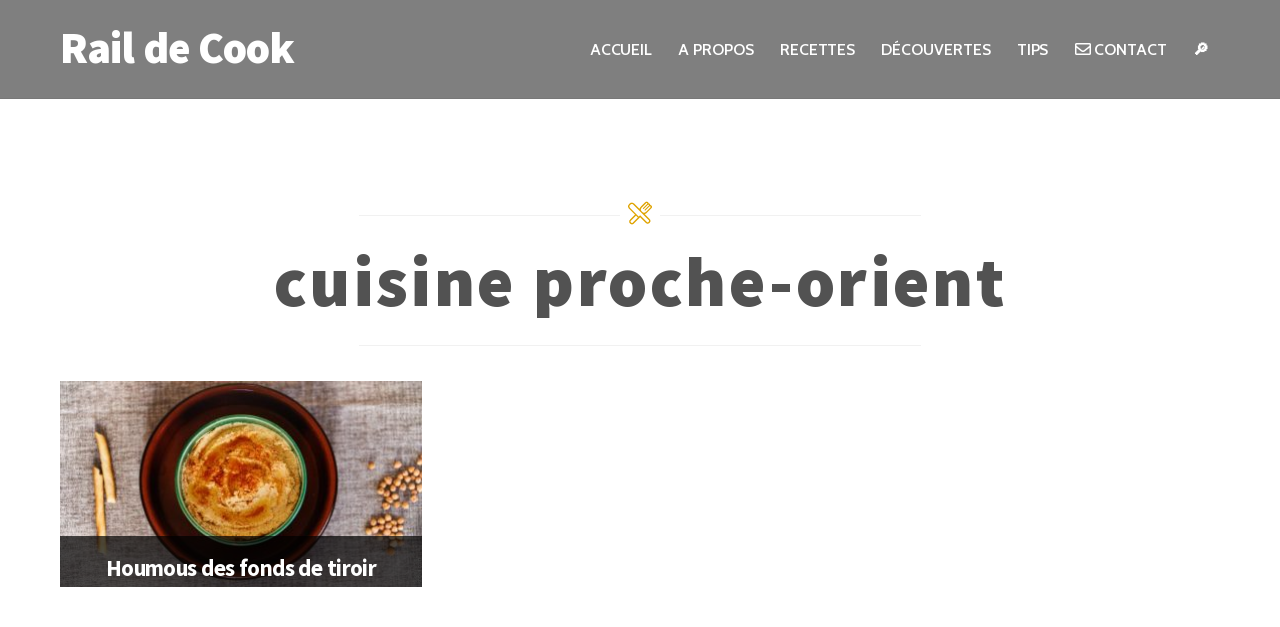

--- FILE ---
content_type: text/html; charset=UTF-8
request_url: https://raildecook.fr/tag/cuisine-proche-orient/
body_size: 18250
content:
<!DOCTYPE html>
<html lang="fr-FR">

<head>
		<meta charset="UTF-8" />
	<!-- wp_head -->
	<meta name='robots' content='index, follow, max-image-preview:large, max-snippet:-1, max-video-preview:-1' />
	<style>img:is([sizes="auto" i], [sizes^="auto," i]) { contain-intrinsic-size: 3000px 1500px }</style>
	
	<!-- This site is optimized with the Yoast SEO plugin v20.5 - https://yoast.com/wordpress/plugins/seo/ -->
	<title>Archives des cuisine proche-orient &#8902; Rail de Cook</title>
	<link rel="canonical" href="https://raildecook.fr/tag/cuisine-proche-orient/" />
	<meta property="og:locale" content="fr_FR" />
	<meta property="og:type" content="article" />
	<meta property="og:title" content="Archives des cuisine proche-orient &#8902; Rail de Cook" />
	<meta property="og:url" content="https://raildecook.fr/tag/cuisine-proche-orient/" />
	<meta property="og:site_name" content="Rail de Cook" />
	<meta name="twitter:card" content="summary_large_image" />
	<script type="application/ld+json" class="yoast-schema-graph">{"@context":"https://schema.org","@graph":[{"@type":"CollectionPage","@id":"https://raildecook.fr/tag/cuisine-proche-orient/","url":"https://raildecook.fr/tag/cuisine-proche-orient/","name":"Archives des cuisine proche-orient &#8902; Rail de Cook","isPartOf":{"@id":"https://raildecook.fr/#website"},"primaryImageOfPage":{"@id":"https://raildecook.fr/tag/cuisine-proche-orient/#primaryimage"},"image":{"@id":"https://raildecook.fr/tag/cuisine-proche-orient/#primaryimage"},"thumbnailUrl":"https://raildecook.fr/wp-content/uploads/2020/03/NOV00146.jpg","breadcrumb":{"@id":"https://raildecook.fr/tag/cuisine-proche-orient/#breadcrumb"},"inLanguage":"fr-FR"},{"@type":"ImageObject","inLanguage":"fr-FR","@id":"https://raildecook.fr/tag/cuisine-proche-orient/#primaryimage","url":"https://raildecook.fr/wp-content/uploads/2020/03/NOV00146.jpg","contentUrl":"https://raildecook.fr/wp-content/uploads/2020/03/NOV00146.jpg","width":1200,"height":800},{"@type":"BreadcrumbList","@id":"https://raildecook.fr/tag/cuisine-proche-orient/#breadcrumb","itemListElement":[{"@type":"ListItem","position":1,"name":"Accueil","item":"https://raildecook.fr/"},{"@type":"ListItem","position":2,"name":"cuisine proche-orient"}]},{"@type":"WebSite","@id":"https://raildecook.fr/#website","url":"https://raildecook.fr/","name":"Rail de Cook","description":"Pour les accros à la bonne bouffe","publisher":{"@id":"https://raildecook.fr/#/schema/person/01d1a64321b76082061c44356ded5fee"},"potentialAction":[{"@type":"SearchAction","target":{"@type":"EntryPoint","urlTemplate":"https://raildecook.fr/?s={search_term_string}"},"query-input":"required name=search_term_string"}],"inLanguage":"fr-FR"},{"@type":["Person","Organization"],"@id":"https://raildecook.fr/#/schema/person/01d1a64321b76082061c44356ded5fee","name":"leaferrari","image":{"@type":"ImageObject","inLanguage":"fr-FR","@id":"https://raildecook.fr/#/schema/person/image/","url":"https://secure.gravatar.com/avatar/f8bb8fbf565c2f4cf4734bc84a34801f6746b9e4ffb8d5c1103da85075781788?s=96&d=mm&r=g","contentUrl":"https://secure.gravatar.com/avatar/f8bb8fbf565c2f4cf4734bc84a34801f6746b9e4ffb8d5c1103da85075781788?s=96&d=mm&r=g","caption":"leaferrari"},"logo":{"@id":"https://raildecook.fr/#/schema/person/image/"}}]}</script>
	<!-- / Yoast SEO plugin. -->


<link rel='dns-prefetch' href='//maxcdn.bootstrapcdn.com' />
<link rel='dns-prefetch' href='//fonts.googleapis.com' />
<link rel="alternate" type="application/rss+xml" title="Rail de Cook &raquo; Flux" href="https://raildecook.fr/feed/" />
<link rel="alternate" type="application/rss+xml" title="Rail de Cook &raquo; Flux des commentaires" href="https://raildecook.fr/comments/feed/" />
<link rel="alternate" type="application/rss+xml" title="Rail de Cook &raquo; Flux de l’étiquette cuisine proche-orient" href="https://raildecook.fr/tag/cuisine-proche-orient/feed/" />
		<!-- This site uses the Google Analytics by ExactMetrics plugin v8.9.0 - Using Analytics tracking - https://www.exactmetrics.com/ -->
							<script src="//www.googletagmanager.com/gtag/js?id=G-TC6W3MFS56"  data-cfasync="false" data-wpfc-render="false" type="text/javascript" async></script>
			<script data-cfasync="false" data-wpfc-render="false" type="text/javascript">
				var em_version = '8.9.0';
				var em_track_user = true;
				var em_no_track_reason = '';
								var ExactMetricsDefaultLocations = {"page_location":"https:\/\/raildecook.fr\/tag\/cuisine-proche-orient\/"};
								if ( typeof ExactMetricsPrivacyGuardFilter === 'function' ) {
					var ExactMetricsLocations = (typeof ExactMetricsExcludeQuery === 'object') ? ExactMetricsPrivacyGuardFilter( ExactMetricsExcludeQuery ) : ExactMetricsPrivacyGuardFilter( ExactMetricsDefaultLocations );
				} else {
					var ExactMetricsLocations = (typeof ExactMetricsExcludeQuery === 'object') ? ExactMetricsExcludeQuery : ExactMetricsDefaultLocations;
				}

								var disableStrs = [
										'ga-disable-G-TC6W3MFS56',
									];

				/* Function to detect opted out users */
				function __gtagTrackerIsOptedOut() {
					for (var index = 0; index < disableStrs.length; index++) {
						if (document.cookie.indexOf(disableStrs[index] + '=true') > -1) {
							return true;
						}
					}

					return false;
				}

				/* Disable tracking if the opt-out cookie exists. */
				if (__gtagTrackerIsOptedOut()) {
					for (var index = 0; index < disableStrs.length; index++) {
						window[disableStrs[index]] = true;
					}
				}

				/* Opt-out function */
				function __gtagTrackerOptout() {
					for (var index = 0; index < disableStrs.length; index++) {
						document.cookie = disableStrs[index] + '=true; expires=Thu, 31 Dec 2099 23:59:59 UTC; path=/';
						window[disableStrs[index]] = true;
					}
				}

				if ('undefined' === typeof gaOptout) {
					function gaOptout() {
						__gtagTrackerOptout();
					}
				}
								window.dataLayer = window.dataLayer || [];

				window.ExactMetricsDualTracker = {
					helpers: {},
					trackers: {},
				};
				if (em_track_user) {
					function __gtagDataLayer() {
						dataLayer.push(arguments);
					}

					function __gtagTracker(type, name, parameters) {
						if (!parameters) {
							parameters = {};
						}

						if (parameters.send_to) {
							__gtagDataLayer.apply(null, arguments);
							return;
						}

						if (type === 'event') {
														parameters.send_to = exactmetrics_frontend.v4_id;
							var hookName = name;
							if (typeof parameters['event_category'] !== 'undefined') {
								hookName = parameters['event_category'] + ':' + name;
							}

							if (typeof ExactMetricsDualTracker.trackers[hookName] !== 'undefined') {
								ExactMetricsDualTracker.trackers[hookName](parameters);
							} else {
								__gtagDataLayer('event', name, parameters);
							}
							
						} else {
							__gtagDataLayer.apply(null, arguments);
						}
					}

					__gtagTracker('js', new Date());
					__gtagTracker('set', {
						'developer_id.dNDMyYj': true,
											});
					if ( ExactMetricsLocations.page_location ) {
						__gtagTracker('set', ExactMetricsLocations);
					}
										__gtagTracker('config', 'G-TC6W3MFS56', {"forceSSL":"true"} );
										window.gtag = __gtagTracker;										(function () {
						/* https://developers.google.com/analytics/devguides/collection/analyticsjs/ */
						/* ga and __gaTracker compatibility shim. */
						var noopfn = function () {
							return null;
						};
						var newtracker = function () {
							return new Tracker();
						};
						var Tracker = function () {
							return null;
						};
						var p = Tracker.prototype;
						p.get = noopfn;
						p.set = noopfn;
						p.send = function () {
							var args = Array.prototype.slice.call(arguments);
							args.unshift('send');
							__gaTracker.apply(null, args);
						};
						var __gaTracker = function () {
							var len = arguments.length;
							if (len === 0) {
								return;
							}
							var f = arguments[len - 1];
							if (typeof f !== 'object' || f === null || typeof f.hitCallback !== 'function') {
								if ('send' === arguments[0]) {
									var hitConverted, hitObject = false, action;
									if ('event' === arguments[1]) {
										if ('undefined' !== typeof arguments[3]) {
											hitObject = {
												'eventAction': arguments[3],
												'eventCategory': arguments[2],
												'eventLabel': arguments[4],
												'value': arguments[5] ? arguments[5] : 1,
											}
										}
									}
									if ('pageview' === arguments[1]) {
										if ('undefined' !== typeof arguments[2]) {
											hitObject = {
												'eventAction': 'page_view',
												'page_path': arguments[2],
											}
										}
									}
									if (typeof arguments[2] === 'object') {
										hitObject = arguments[2];
									}
									if (typeof arguments[5] === 'object') {
										Object.assign(hitObject, arguments[5]);
									}
									if ('undefined' !== typeof arguments[1].hitType) {
										hitObject = arguments[1];
										if ('pageview' === hitObject.hitType) {
											hitObject.eventAction = 'page_view';
										}
									}
									if (hitObject) {
										action = 'timing' === arguments[1].hitType ? 'timing_complete' : hitObject.eventAction;
										hitConverted = mapArgs(hitObject);
										__gtagTracker('event', action, hitConverted);
									}
								}
								return;
							}

							function mapArgs(args) {
								var arg, hit = {};
								var gaMap = {
									'eventCategory': 'event_category',
									'eventAction': 'event_action',
									'eventLabel': 'event_label',
									'eventValue': 'event_value',
									'nonInteraction': 'non_interaction',
									'timingCategory': 'event_category',
									'timingVar': 'name',
									'timingValue': 'value',
									'timingLabel': 'event_label',
									'page': 'page_path',
									'location': 'page_location',
									'title': 'page_title',
									'referrer' : 'page_referrer',
								};
								for (arg in args) {
																		if (!(!args.hasOwnProperty(arg) || !gaMap.hasOwnProperty(arg))) {
										hit[gaMap[arg]] = args[arg];
									} else {
										hit[arg] = args[arg];
									}
								}
								return hit;
							}

							try {
								f.hitCallback();
							} catch (ex) {
							}
						};
						__gaTracker.create = newtracker;
						__gaTracker.getByName = newtracker;
						__gaTracker.getAll = function () {
							return [];
						};
						__gaTracker.remove = noopfn;
						__gaTracker.loaded = true;
						window['__gaTracker'] = __gaTracker;
					})();
									} else {
										console.log("");
					(function () {
						function __gtagTracker() {
							return null;
						}

						window['__gtagTracker'] = __gtagTracker;
						window['gtag'] = __gtagTracker;
					})();
									}
			</script>
			
							<!-- / Google Analytics by ExactMetrics -->
		<script type="text/javascript">
/* <![CDATA[ */
window._wpemojiSettings = {"baseUrl":"https:\/\/s.w.org\/images\/core\/emoji\/16.0.1\/72x72\/","ext":".png","svgUrl":"https:\/\/s.w.org\/images\/core\/emoji\/16.0.1\/svg\/","svgExt":".svg","source":{"concatemoji":"https:\/\/raildecook.fr\/wp-includes\/js\/wp-emoji-release.min.js?ver=6.8.3"}};
/*! This file is auto-generated */
!function(s,n){var o,i,e;function c(e){try{var t={supportTests:e,timestamp:(new Date).valueOf()};sessionStorage.setItem(o,JSON.stringify(t))}catch(e){}}function p(e,t,n){e.clearRect(0,0,e.canvas.width,e.canvas.height),e.fillText(t,0,0);var t=new Uint32Array(e.getImageData(0,0,e.canvas.width,e.canvas.height).data),a=(e.clearRect(0,0,e.canvas.width,e.canvas.height),e.fillText(n,0,0),new Uint32Array(e.getImageData(0,0,e.canvas.width,e.canvas.height).data));return t.every(function(e,t){return e===a[t]})}function u(e,t){e.clearRect(0,0,e.canvas.width,e.canvas.height),e.fillText(t,0,0);for(var n=e.getImageData(16,16,1,1),a=0;a<n.data.length;a++)if(0!==n.data[a])return!1;return!0}function f(e,t,n,a){switch(t){case"flag":return n(e,"\ud83c\udff3\ufe0f\u200d\u26a7\ufe0f","\ud83c\udff3\ufe0f\u200b\u26a7\ufe0f")?!1:!n(e,"\ud83c\udde8\ud83c\uddf6","\ud83c\udde8\u200b\ud83c\uddf6")&&!n(e,"\ud83c\udff4\udb40\udc67\udb40\udc62\udb40\udc65\udb40\udc6e\udb40\udc67\udb40\udc7f","\ud83c\udff4\u200b\udb40\udc67\u200b\udb40\udc62\u200b\udb40\udc65\u200b\udb40\udc6e\u200b\udb40\udc67\u200b\udb40\udc7f");case"emoji":return!a(e,"\ud83e\udedf")}return!1}function g(e,t,n,a){var r="undefined"!=typeof WorkerGlobalScope&&self instanceof WorkerGlobalScope?new OffscreenCanvas(300,150):s.createElement("canvas"),o=r.getContext("2d",{willReadFrequently:!0}),i=(o.textBaseline="top",o.font="600 32px Arial",{});return e.forEach(function(e){i[e]=t(o,e,n,a)}),i}function t(e){var t=s.createElement("script");t.src=e,t.defer=!0,s.head.appendChild(t)}"undefined"!=typeof Promise&&(o="wpEmojiSettingsSupports",i=["flag","emoji"],n.supports={everything:!0,everythingExceptFlag:!0},e=new Promise(function(e){s.addEventListener("DOMContentLoaded",e,{once:!0})}),new Promise(function(t){var n=function(){try{var e=JSON.parse(sessionStorage.getItem(o));if("object"==typeof e&&"number"==typeof e.timestamp&&(new Date).valueOf()<e.timestamp+604800&&"object"==typeof e.supportTests)return e.supportTests}catch(e){}return null}();if(!n){if("undefined"!=typeof Worker&&"undefined"!=typeof OffscreenCanvas&&"undefined"!=typeof URL&&URL.createObjectURL&&"undefined"!=typeof Blob)try{var e="postMessage("+g.toString()+"("+[JSON.stringify(i),f.toString(),p.toString(),u.toString()].join(",")+"));",a=new Blob([e],{type:"text/javascript"}),r=new Worker(URL.createObjectURL(a),{name:"wpTestEmojiSupports"});return void(r.onmessage=function(e){c(n=e.data),r.terminate(),t(n)})}catch(e){}c(n=g(i,f,p,u))}t(n)}).then(function(e){for(var t in e)n.supports[t]=e[t],n.supports.everything=n.supports.everything&&n.supports[t],"flag"!==t&&(n.supports.everythingExceptFlag=n.supports.everythingExceptFlag&&n.supports[t]);n.supports.everythingExceptFlag=n.supports.everythingExceptFlag&&!n.supports.flag,n.DOMReady=!1,n.readyCallback=function(){n.DOMReady=!0}}).then(function(){return e}).then(function(){var e;n.supports.everything||(n.readyCallback(),(e=n.source||{}).concatemoji?t(e.concatemoji):e.wpemoji&&e.twemoji&&(t(e.twemoji),t(e.wpemoji)))}))}((window,document),window._wpemojiSettings);
/* ]]> */
</script>
<style>
	.themify_builder .wow { visibility: hidden; }
	div:not(.caroufredsel_wrapper) > .themify_builder_slider > li:not(:first-child), .mfp-hide { display: none; }
a.themify_lightbox, .module-gallery a, .gallery-icon, .themify_lightboxed_images .post a[href$="jpg"], .themify_lightboxed_images .post a[href$="gif"], .themify_lightboxed_images .post a[href$="png"], .themify_lightboxed_images .post a[href$="JPG"], .themify_lightboxed_images .post a[href$="GIF"], .themify_lightboxed_images .post a[href$="PNG"], .themify_lightboxed_images .post a[href$="jpeg"], .themify_lightboxed_images .post a[href$="JPEG"] { cursor:not-allowed; }
	.themify_lightbox_loaded a.themify_lightbox, .themify_lightbox_loaded .module-gallery a, .themify_lightbox_loaded .gallery-icon { cursor:pointer; }
	</style><link rel='stylesheet' id='themify-common-css' href='https://raildecook.fr/wp-content/themes/themify-ultra/themify/css/themify.common.min.css?ver=4.7.8' type='text/css' media='all' />
<meta name="themify-framework-css" data-href="https://raildecook.fr/wp-content/themes/themify-ultra/themify/css/themify.framework.min.css?ver=4.7.8" content="themify-framework-css" id="themify-framework-css" /><meta name="builder-styles-css" data-href="https://raildecook.fr/wp-content/themes/themify-ultra/themify/themify-builder/css/themify-builder-style.min.css?ver=4.7.8" content="builder-styles-css" id="builder-styles-css" />
<style id='wp-emoji-styles-inline-css' type='text/css'>

	img.wp-smiley, img.emoji {
		display: inline !important;
		border: none !important;
		box-shadow: none !important;
		height: 1em !important;
		width: 1em !important;
		margin: 0 0.07em !important;
		vertical-align: -0.1em !important;
		background: none !important;
		padding: 0 !important;
	}
</style>
<link rel='stylesheet' id='wp-block-library-css' href='https://raildecook.fr/wp-includes/css/dist/block-library/style.min.css?ver=6.8.3' type='text/css' media='all' />
<style id='classic-theme-styles-inline-css' type='text/css'>
/*! This file is auto-generated */
.wp-block-button__link{color:#fff;background-color:#32373c;border-radius:9999px;box-shadow:none;text-decoration:none;padding:calc(.667em + 2px) calc(1.333em + 2px);font-size:1.125em}.wp-block-file__button{background:#32373c;color:#fff;text-decoration:none}
</style>
<style id='global-styles-inline-css' type='text/css'>
:root{--wp--preset--aspect-ratio--square: 1;--wp--preset--aspect-ratio--4-3: 4/3;--wp--preset--aspect-ratio--3-4: 3/4;--wp--preset--aspect-ratio--3-2: 3/2;--wp--preset--aspect-ratio--2-3: 2/3;--wp--preset--aspect-ratio--16-9: 16/9;--wp--preset--aspect-ratio--9-16: 9/16;--wp--preset--color--black: #000000;--wp--preset--color--cyan-bluish-gray: #abb8c3;--wp--preset--color--white: #ffffff;--wp--preset--color--pale-pink: #f78da7;--wp--preset--color--vivid-red: #cf2e2e;--wp--preset--color--luminous-vivid-orange: #ff6900;--wp--preset--color--luminous-vivid-amber: #fcb900;--wp--preset--color--light-green-cyan: #7bdcb5;--wp--preset--color--vivid-green-cyan: #00d084;--wp--preset--color--pale-cyan-blue: #8ed1fc;--wp--preset--color--vivid-cyan-blue: #0693e3;--wp--preset--color--vivid-purple: #9b51e0;--wp--preset--gradient--vivid-cyan-blue-to-vivid-purple: linear-gradient(135deg,rgba(6,147,227,1) 0%,rgb(155,81,224) 100%);--wp--preset--gradient--light-green-cyan-to-vivid-green-cyan: linear-gradient(135deg,rgb(122,220,180) 0%,rgb(0,208,130) 100%);--wp--preset--gradient--luminous-vivid-amber-to-luminous-vivid-orange: linear-gradient(135deg,rgba(252,185,0,1) 0%,rgba(255,105,0,1) 100%);--wp--preset--gradient--luminous-vivid-orange-to-vivid-red: linear-gradient(135deg,rgba(255,105,0,1) 0%,rgb(207,46,46) 100%);--wp--preset--gradient--very-light-gray-to-cyan-bluish-gray: linear-gradient(135deg,rgb(238,238,238) 0%,rgb(169,184,195) 100%);--wp--preset--gradient--cool-to-warm-spectrum: linear-gradient(135deg,rgb(74,234,220) 0%,rgb(151,120,209) 20%,rgb(207,42,186) 40%,rgb(238,44,130) 60%,rgb(251,105,98) 80%,rgb(254,248,76) 100%);--wp--preset--gradient--blush-light-purple: linear-gradient(135deg,rgb(255,206,236) 0%,rgb(152,150,240) 100%);--wp--preset--gradient--blush-bordeaux: linear-gradient(135deg,rgb(254,205,165) 0%,rgb(254,45,45) 50%,rgb(107,0,62) 100%);--wp--preset--gradient--luminous-dusk: linear-gradient(135deg,rgb(255,203,112) 0%,rgb(199,81,192) 50%,rgb(65,88,208) 100%);--wp--preset--gradient--pale-ocean: linear-gradient(135deg,rgb(255,245,203) 0%,rgb(182,227,212) 50%,rgb(51,167,181) 100%);--wp--preset--gradient--electric-grass: linear-gradient(135deg,rgb(202,248,128) 0%,rgb(113,206,126) 100%);--wp--preset--gradient--midnight: linear-gradient(135deg,rgb(2,3,129) 0%,rgb(40,116,252) 100%);--wp--preset--font-size--small: 13px;--wp--preset--font-size--medium: 20px;--wp--preset--font-size--large: 36px;--wp--preset--font-size--x-large: 42px;--wp--preset--spacing--20: 0.44rem;--wp--preset--spacing--30: 0.67rem;--wp--preset--spacing--40: 1rem;--wp--preset--spacing--50: 1.5rem;--wp--preset--spacing--60: 2.25rem;--wp--preset--spacing--70: 3.38rem;--wp--preset--spacing--80: 5.06rem;--wp--preset--shadow--natural: 6px 6px 9px rgba(0, 0, 0, 0.2);--wp--preset--shadow--deep: 12px 12px 50px rgba(0, 0, 0, 0.4);--wp--preset--shadow--sharp: 6px 6px 0px rgba(0, 0, 0, 0.2);--wp--preset--shadow--outlined: 6px 6px 0px -3px rgba(255, 255, 255, 1), 6px 6px rgba(0, 0, 0, 1);--wp--preset--shadow--crisp: 6px 6px 0px rgba(0, 0, 0, 1);}:where(.is-layout-flex){gap: 0.5em;}:where(.is-layout-grid){gap: 0.5em;}body .is-layout-flex{display: flex;}.is-layout-flex{flex-wrap: wrap;align-items: center;}.is-layout-flex > :is(*, div){margin: 0;}body .is-layout-grid{display: grid;}.is-layout-grid > :is(*, div){margin: 0;}:where(.wp-block-columns.is-layout-flex){gap: 2em;}:where(.wp-block-columns.is-layout-grid){gap: 2em;}:where(.wp-block-post-template.is-layout-flex){gap: 1.25em;}:where(.wp-block-post-template.is-layout-grid){gap: 1.25em;}.has-black-color{color: var(--wp--preset--color--black) !important;}.has-cyan-bluish-gray-color{color: var(--wp--preset--color--cyan-bluish-gray) !important;}.has-white-color{color: var(--wp--preset--color--white) !important;}.has-pale-pink-color{color: var(--wp--preset--color--pale-pink) !important;}.has-vivid-red-color{color: var(--wp--preset--color--vivid-red) !important;}.has-luminous-vivid-orange-color{color: var(--wp--preset--color--luminous-vivid-orange) !important;}.has-luminous-vivid-amber-color{color: var(--wp--preset--color--luminous-vivid-amber) !important;}.has-light-green-cyan-color{color: var(--wp--preset--color--light-green-cyan) !important;}.has-vivid-green-cyan-color{color: var(--wp--preset--color--vivid-green-cyan) !important;}.has-pale-cyan-blue-color{color: var(--wp--preset--color--pale-cyan-blue) !important;}.has-vivid-cyan-blue-color{color: var(--wp--preset--color--vivid-cyan-blue) !important;}.has-vivid-purple-color{color: var(--wp--preset--color--vivid-purple) !important;}.has-black-background-color{background-color: var(--wp--preset--color--black) !important;}.has-cyan-bluish-gray-background-color{background-color: var(--wp--preset--color--cyan-bluish-gray) !important;}.has-white-background-color{background-color: var(--wp--preset--color--white) !important;}.has-pale-pink-background-color{background-color: var(--wp--preset--color--pale-pink) !important;}.has-vivid-red-background-color{background-color: var(--wp--preset--color--vivid-red) !important;}.has-luminous-vivid-orange-background-color{background-color: var(--wp--preset--color--luminous-vivid-orange) !important;}.has-luminous-vivid-amber-background-color{background-color: var(--wp--preset--color--luminous-vivid-amber) !important;}.has-light-green-cyan-background-color{background-color: var(--wp--preset--color--light-green-cyan) !important;}.has-vivid-green-cyan-background-color{background-color: var(--wp--preset--color--vivid-green-cyan) !important;}.has-pale-cyan-blue-background-color{background-color: var(--wp--preset--color--pale-cyan-blue) !important;}.has-vivid-cyan-blue-background-color{background-color: var(--wp--preset--color--vivid-cyan-blue) !important;}.has-vivid-purple-background-color{background-color: var(--wp--preset--color--vivid-purple) !important;}.has-black-border-color{border-color: var(--wp--preset--color--black) !important;}.has-cyan-bluish-gray-border-color{border-color: var(--wp--preset--color--cyan-bluish-gray) !important;}.has-white-border-color{border-color: var(--wp--preset--color--white) !important;}.has-pale-pink-border-color{border-color: var(--wp--preset--color--pale-pink) !important;}.has-vivid-red-border-color{border-color: var(--wp--preset--color--vivid-red) !important;}.has-luminous-vivid-orange-border-color{border-color: var(--wp--preset--color--luminous-vivid-orange) !important;}.has-luminous-vivid-amber-border-color{border-color: var(--wp--preset--color--luminous-vivid-amber) !important;}.has-light-green-cyan-border-color{border-color: var(--wp--preset--color--light-green-cyan) !important;}.has-vivid-green-cyan-border-color{border-color: var(--wp--preset--color--vivid-green-cyan) !important;}.has-pale-cyan-blue-border-color{border-color: var(--wp--preset--color--pale-cyan-blue) !important;}.has-vivid-cyan-blue-border-color{border-color: var(--wp--preset--color--vivid-cyan-blue) !important;}.has-vivid-purple-border-color{border-color: var(--wp--preset--color--vivid-purple) !important;}.has-vivid-cyan-blue-to-vivid-purple-gradient-background{background: var(--wp--preset--gradient--vivid-cyan-blue-to-vivid-purple) !important;}.has-light-green-cyan-to-vivid-green-cyan-gradient-background{background: var(--wp--preset--gradient--light-green-cyan-to-vivid-green-cyan) !important;}.has-luminous-vivid-amber-to-luminous-vivid-orange-gradient-background{background: var(--wp--preset--gradient--luminous-vivid-amber-to-luminous-vivid-orange) !important;}.has-luminous-vivid-orange-to-vivid-red-gradient-background{background: var(--wp--preset--gradient--luminous-vivid-orange-to-vivid-red) !important;}.has-very-light-gray-to-cyan-bluish-gray-gradient-background{background: var(--wp--preset--gradient--very-light-gray-to-cyan-bluish-gray) !important;}.has-cool-to-warm-spectrum-gradient-background{background: var(--wp--preset--gradient--cool-to-warm-spectrum) !important;}.has-blush-light-purple-gradient-background{background: var(--wp--preset--gradient--blush-light-purple) !important;}.has-blush-bordeaux-gradient-background{background: var(--wp--preset--gradient--blush-bordeaux) !important;}.has-luminous-dusk-gradient-background{background: var(--wp--preset--gradient--luminous-dusk) !important;}.has-pale-ocean-gradient-background{background: var(--wp--preset--gradient--pale-ocean) !important;}.has-electric-grass-gradient-background{background: var(--wp--preset--gradient--electric-grass) !important;}.has-midnight-gradient-background{background: var(--wp--preset--gradient--midnight) !important;}.has-small-font-size{font-size: var(--wp--preset--font-size--small) !important;}.has-medium-font-size{font-size: var(--wp--preset--font-size--medium) !important;}.has-large-font-size{font-size: var(--wp--preset--font-size--large) !important;}.has-x-large-font-size{font-size: var(--wp--preset--font-size--x-large) !important;}
:where(.wp-block-post-template.is-layout-flex){gap: 1.25em;}:where(.wp-block-post-template.is-layout-grid){gap: 1.25em;}
:where(.wp-block-columns.is-layout-flex){gap: 2em;}:where(.wp-block-columns.is-layout-grid){gap: 2em;}
:root :where(.wp-block-pullquote){font-size: 1.5em;line-height: 1.6;}
</style>
<link rel='stylesheet' id='contact-form-7-css' href='https://raildecook.fr/wp-content/plugins/contact-form-7/includes/css/styles.css?ver=5.7.6' type='text/css' media='all' />
<link rel='stylesheet' id='stcr-font-awesome-css' href='https://raildecook.fr/wp-content/plugins/subscribe-to-comments-reloaded/includes/css/font-awesome.min.css?ver=6.8.3' type='text/css' media='all' />
<link rel='stylesheet' id='stcr-style-css' href='https://raildecook.fr/wp-content/plugins/subscribe-to-comments-reloaded/includes/css/stcr-style.css?ver=6.8.3' type='text/css' media='all' />
<link rel='stylesheet' id='cff-css' href='https://raildecook.fr/wp-content/plugins/custom-facebook-feed/assets/css/cff-style.min.css?ver=4.3.3' type='text/css' media='all' />
<link rel='stylesheet' id='sb-font-awesome-css' href='https://maxcdn.bootstrapcdn.com/font-awesome/4.7.0/css/font-awesome.min.css?ver=6.8.3' type='text/css' media='all' />
<link rel='stylesheet' id='ivory-search-styles-css' href='https://raildecook.fr/wp-content/plugins/add-search-to-menu/public/css/ivory-search.min.css?ver=5.5.12' type='text/css' media='all' />
<link rel='stylesheet' id='theme-style-css' href='https://raildecook.fr/wp-content/themes/themify-ultra/style.min.css?ver=2.2.0' type='text/css' media='all' />
<link rel='stylesheet' id='themify-media-queries-css' href='https://raildecook.fr/wp-content/themes/themify-ultra/media-queries.min.css?ver=2.2.0' type='text/css' media='all' />
<link rel='stylesheet' id='themify-skin-css' href='https://raildecook.fr/wp-content/themes/themify-ultra/skins/restaurant/style.min.css?ver=4.7.8' type='text/css' media='all' />
<link rel='stylesheet' id='ultra-header-css' href='https://raildecook.fr/wp-content/themes/themify-ultra/styles/header-horizontal.min.css?ver=6.8.3' type='text/css' media='all' />
<link rel='stylesheet' id='themify-builder-1504-generated-css' href='https://raildecook.fr/wp-content/uploads/themify-css/themify-builder-1504-generated.css?ver=1666281643' type='text/css' media='all' />
<link rel='stylesheet' id='themify-google-fonts-css' href='https://fonts.googleapis.com/css?family=Cabin:400,400italic,600,600italic,700,700italic|Source+Sans+Pro:400,700,900|Playfair+Display:400,400italic,700,700italic,900,900italic&#038;subset=latin' type='text/css' media='all' />
<script type="text/javascript" src="https://raildecook.fr/wp-includes/js/jquery/jquery.min.js?ver=3.7.1" id="jquery-core-js"></script>
<script type="text/javascript" src="https://raildecook.fr/wp-includes/js/jquery/jquery-migrate.min.js?ver=3.4.1" id="jquery-migrate-js"></script>
<script type="text/javascript" src="https://raildecook.fr/wp-content/plugins/google-analytics-dashboard-for-wp/assets/js/frontend-gtag.min.js?ver=8.9.0" id="exactmetrics-frontend-script-js" async="async" data-wp-strategy="async"></script>
<script data-cfasync="false" data-wpfc-render="false" type="text/javascript" id='exactmetrics-frontend-script-js-extra'>/* <![CDATA[ */
var exactmetrics_frontend = {"js_events_tracking":"true","download_extensions":"zip,mp3,mpeg,pdf,docx,pptx,xlsx,rar","inbound_paths":"[{\"path\":\"\\\/go\\\/\",\"label\":\"affiliate\"},{\"path\":\"\\\/recommend\\\/\",\"label\":\"affiliate\"}]","home_url":"https:\/\/raildecook.fr","hash_tracking":"false","v4_id":"G-TC6W3MFS56"};/* ]]> */
</script>
<link rel="https://api.w.org/" href="https://raildecook.fr/wp-json/" /><link rel="alternate" title="JSON" type="application/json" href="https://raildecook.fr/wp-json/wp/v2/tags/258" /><link rel="EditURI" type="application/rsd+xml" title="RSD" href="https://raildecook.fr/xmlrpc.php?rsd" />
<meta name="generator" content="WordPress 6.8.3" />


<link href="https://raildecook.fr/wp-content/uploads/2020/01/comicFlourSack1.png" rel="shortcut icon" /> 




		<link rel="preconnect" href="https://fonts.googleapis.com" crossorigin/>
	
	<script type="text/javascript">
	    var tf_mobile_menu_trigger_point = 1200;
	</script>
	
<meta name="viewport" content="width=device-width, initial-scale=1">

	<style>
	@-webkit-keyframes themifyAnimatedBG {
		0% { background-color: #33baab; }
100% { background-color: #e33b9e; }
50% { background-color: #4961d7; }
33.333333333333% { background-color: #2ea85c; }
25% { background-color: #2bb8ed; }
20% { background-color: #dd5135; }

	}
	@keyframes themifyAnimatedBG {
		0% { background-color: #33baab; }
100% { background-color: #e33b9e; }
50% { background-color: #4961d7; }
33.333333333333% { background-color: #2ea85c; }
25% { background-color: #2bb8ed; }
20% { background-color: #dd5135; }

	}
	.themify_builder_row.animated-bg {
		-webkit-animation: themifyAnimatedBG 30000ms infinite alternate;
		animation: themifyAnimatedBG 30000ms infinite alternate;
	}
	</style>
	        <script>

      window.OneSignalDeferred = window.OneSignalDeferred || [];

      OneSignalDeferred.push(function(OneSignal) {
        var oneSignal_options = {};
        window._oneSignalInitOptions = oneSignal_options;

        oneSignal_options['serviceWorkerParam'] = { scope: '/' };
oneSignal_options['serviceWorkerPath'] = 'OneSignalSDKWorker.js.php';

        OneSignal.Notifications.setDefaultUrl("https://raildecook.fr");

        oneSignal_options['wordpress'] = true;
oneSignal_options['appId'] = 'd4371726-64cc-40c9-81fc-2a0997802460';
oneSignal_options['allowLocalhostAsSecureOrigin'] = true;
oneSignal_options['welcomeNotification'] = { };
oneSignal_options['welcomeNotification']['title'] = "";
oneSignal_options['welcomeNotification']['message'] = "Merci de me suivre ! A bientôt !";
oneSignal_options['welcomeNotification']['url'] = "https://raildecook.fr/";
oneSignal_options['subdomainName'] = "RaildeCook";
oneSignal_options['promptOptions'] = { };
oneSignal_options['promptOptions']['actionMessage'] = "Pour être notifié-e-s des nouvelles recettes !";
oneSignal_options['promptOptions']['exampleNotificationTitleDesktop'] = "Ceci est un exemple de notification";
oneSignal_options['promptOptions']['exampleNotificationMessageDesktop'] = "Les notifications apparaissent ainsi sur votre bureau";
oneSignal_options['promptOptions']['exampleNotificationTitleMobile'] = "Exemple de notification";
oneSignal_options['promptOptions']['exampleNotificationMessageMobile'] = "Les notifications apparaîtront comme ça sur votre engin";
oneSignal_options['promptOptions']['exampleNotificationCaption'] = "(Vous pouvez vous désabonner quand vous voulez)";
oneSignal_options['promptOptions']['acceptButtonText'] = "BIEN SUR !";
oneSignal_options['promptOptions']['cancelButtonText'] = "NOP, MERCI";
oneSignal_options['promptOptions']['siteName'] = "https://raildecook.fr/";
oneSignal_options['promptOptions']['autoAcceptTitle'] = "Cliquez sur AUTORISER";
oneSignal_options['notifyButton'] = { };
oneSignal_options['notifyButton']['enable'] = true;
oneSignal_options['notifyButton']['position'] = 'bottom-right';
oneSignal_options['notifyButton']['theme'] = 'default';
oneSignal_options['notifyButton']['size'] = 'medium';
oneSignal_options['notifyButton']['showCredit'] = true;
oneSignal_options['notifyButton']['text'] = {};
oneSignal_options['notifyButton']['text']['tip.state.unsubscribed'] = 'Vous souhaitez être informé-e-s des nouvelles recettes ?';
oneSignal_options['notifyButton']['text']['tip.state.subscribed'] = 'Vous êtes abonné-e-s !!';
oneSignal_options['notifyButton']['text']['tip.state.blocked'] = 'Ok, compris... Mais passez de temps en temps :/';
oneSignal_options['notifyButton']['text']['message.action.subscribed'] = 'Merci de me suivre :)';
oneSignal_options['notifyButton']['text']['message.action.resubscribed'] = 'ça s&#039;en va et ça revient 🎵';
oneSignal_options['notifyButton']['text']['message.action.unsubscribed'] = 'Ce message va se détruire et moi aussi...';
oneSignal_options['notifyButton']['text']['dialog.main.title'] = 'Gérer les notifications du site';
oneSignal_options['notifyButton']['text']['dialog.main.button.subscribe'] = 'S\&#039;ABONNER';
oneSignal_options['notifyButton']['text']['dialog.main.button.unsubscribe'] = 'SE DESABONNER';
oneSignal_options['notifyButton']['text']['dialog.blocked.title'] = 'Débloquezmoi';
oneSignal_options['notifyButton']['text']['dialog.blocked.message'] = 'Suivre ces instructions pour autoriser les notifications';
              OneSignal.init(window._oneSignalInitOptions);
              OneSignal.Slidedown.promptPush()      });

      function documentInitOneSignal() {
        var oneSignal_elements = document.getElementsByClassName("OneSignal-prompt");

        var oneSignalLinkClickHandler = function(event) { OneSignal.Notifications.requestPermission(); event.preventDefault(); };        for(var i = 0; i < oneSignal_elements.length; i++)
          oneSignal_elements[i].addEventListener('click', oneSignalLinkClickHandler, false);
      }

      if (document.readyState === 'complete') {
           documentInitOneSignal();
      }
      else {
           window.addEventListener("load", function(event){
               documentInitOneSignal();
          });
      }
    </script>
			<style type="text/css">
					.is-form-id-638 .is-search-submit:focus,
			.is-form-id-638 .is-search-submit:hover,
			.is-form-id-638 .is-search-submit,
            .is-form-id-638 .is-search-icon {
			color: #ccc61c !important;            background-color: #000000 !important;            			}
                        	.is-form-id-638 .is-search-submit path {
					fill: #ccc61c !important;            	}
            			.is-form-id-638 .is-search-input::-webkit-input-placeholder {
			    color: #f7f7f7 !important;
			}
			.is-form-id-638 .is-search-input:-moz-placeholder {
			    color: #f7f7f7 !important;
			    opacity: 1;
			}
			.is-form-id-638 .is-search-input::-moz-placeholder {
			    color: #f7f7f7 !important;
			    opacity: 1;
			}
			.is-form-id-638 .is-search-input:-ms-input-placeholder {
			    color: #f7f7f7 !important;
			}
                        			.is-form-style-1.is-form-id-638 .is-search-input:focus,
			.is-form-style-1.is-form-id-638 .is-search-input:hover,
			.is-form-style-1.is-form-id-638 .is-search-input,
			.is-form-style-2.is-form-id-638 .is-search-input:focus,
			.is-form-style-2.is-form-id-638 .is-search-input:hover,
			.is-form-style-2.is-form-id-638 .is-search-input,
			.is-form-style-3.is-form-id-638 .is-search-input:focus,
			.is-form-style-3.is-form-id-638 .is-search-input:hover,
			.is-form-style-3.is-form-id-638 .is-search-input,
			.is-form-id-638 .is-search-input:focus,
			.is-form-id-638 .is-search-input:hover,
			.is-form-id-638 .is-search-input {
                                color: #f7f7f7 !important;                                border-color: #ffffff !important;                                background-color: #000000 !important;			}
                        			</style>
					<style type="text/css">
					.is-form-id-432 .is-search-submit:focus,
			.is-form-id-432 .is-search-submit:hover,
			.is-form-id-432 .is-search-submit,
            .is-form-id-432 .is-search-icon {
			color: #ffffff !important;                        			}
                        	.is-form-id-432 .is-search-submit path {
					fill: #ffffff !important;            	}
            			.is-form-style-1.is-form-id-432 .is-search-input:focus,
			.is-form-style-1.is-form-id-432 .is-search-input:hover,
			.is-form-style-1.is-form-id-432 .is-search-input,
			.is-form-style-2.is-form-id-432 .is-search-input:focus,
			.is-form-style-2.is-form-id-432 .is-search-input:hover,
			.is-form-style-2.is-form-id-432 .is-search-input,
			.is-form-style-3.is-form-id-432 .is-search-input:focus,
			.is-form-style-3.is-form-id-432 .is-search-input:hover,
			.is-form-style-3.is-form-id-432 .is-search-input,
			.is-form-id-432 .is-search-input:focus,
			.is-form-id-432 .is-search-input:hover,
			.is-form-id-432 .is-search-input {
                                                                                                background-color: #eaeaea !important;			}
                        			</style>
		
</head>

<body data-rsssl=1 class="archive tag tag-cuisine-proche-orient tag-258 wp-theme-themify-ultra themify-ultra themify-fw-4-7-8 themify-ultra-2-2-0 skin-restaurant webkit not-ie sidebar-none no-home no-touch builder-parallax-scrolling-active ready-view header-horizontal fixed-header footer-block  tagline-off social-widget-off rss-off search-off header-widgets-off footer-menu-navigation-off tile_enable filter-hover-none filter-featured-only masonry-enabled">

<script type="text/javascript">
	function themifyMobileMenuTrigger(e) {
		var w = document.body.clientWidth;
		if( w > 0 && w <= tf_mobile_menu_trigger_point ) {
			document.body.classList.add( 'mobile_menu_active' );
		} else {
			document.body.classList.remove( 'mobile_menu_active' );
		}
		
	}
	themifyMobileMenuTrigger();
	var _init =function () {
	    jQuery( window ).on('tfsmartresize.tf_mobile_menu', themifyMobileMenuTrigger );
	    document.removeEventListener( 'DOMContentLoaded', _init, {once:true,passive:true} );
	    _init=null;
	};
	document.addEventListener( 'DOMContentLoaded', _init, {once:true,passive:true} );
</script>
<div id="pagewrap" class="hfeed site">

			<div id="headerwrap"   >
                        			                                                    <div class="header-icons">
                                <a id="menu-icon" href="#mobile-menu"><span class="menu-icon-inner"></span></a>
                            </div>
                        
			<header id="header" class="pagewidth clearfix" itemscope="itemscope" itemtype="https://schema.org/WPHeader">

	            
	            <div class="header-bar">
		            						<div id="site-logo"><a href="https://raildecook.fr" title="Rail de Cook"><span>Rail de Cook</span></a></div>					
									</div>
				<!-- /.header-bar -->

									<div id="mobile-menu" class="sidemenu sidemenu-off">

						<div class="navbar-wrapper clearfix">

							
							
							<nav id="main-nav-wrap" itemscope="itemscope" itemtype="https://schema.org/SiteNavigationElement">
																	<ul id="main-nav" class="main-nav menu-name-rdc-menu"><li id='menu-item-32' class="menu-item menu-item-type-post_type menu-item-object-page menu-item-home" ><a  href="https://raildecook.fr/">Accueil</a> </li>
<li id='menu-item-747' class="menu-item menu-item-type-custom menu-item-object-custom" ><a  href="https://raildecook.fr/a-propos/#teamnicolea">A propos</a> </li>
<li id='menu-item-741' class="menu-item menu-item-type-custom menu-item-object-custom menu-item-has-children has-sub-menu has-sub-menu" ><a  href="https://raildecook.fr/recettes/#faitesvotrechoix">Recettes</a> 
<ul class="sub-menu">
<li id='menu-item-1394' class="menu-item menu-item-type-post_type menu-item-object-page menu-item-has-children has-sub-menu" ><a  href="https://raildecook.fr/recettes-salees/">Salées</a> 
	<ul class="sub-menu">
<li id='menu-item-275' class="menu-item menu-item-type-post_type menu-item-object-page" ><a  href="https://raildecook.fr/apero-entrees/">Apéro / Entrées</a> </li>
<li id='menu-item-227' class="menu-item menu-item-type-post_type menu-item-object-page" ><a  href="https://raildecook.fr/feculents/">Féculents</a> </li>
<li id='menu-item-226' class="menu-item menu-item-type-post_type menu-item-object-page" ><a  href="https://raildecook.fr/legumes/">Légumes</a> </li>
<li id='menu-item-461' class="menu-item menu-item-type-post_type menu-item-object-page" ><a  href="https://raildecook.fr/oeufs/">Oeufs</a> </li>
<li id='menu-item-460' class="menu-item menu-item-type-post_type menu-item-object-page" ><a  href="https://raildecook.fr/viandes-poissons-crustaces/">Viandes, poissons &#038; crustacés</a> </li>
<li id='menu-item-459' class="menu-item menu-item-type-post_type menu-item-object-page" ><a  href="https://raildecook.fr/accompagnements/">Accompagnements</a> </li>
	</ul>
</li>
<li id='menu-item-1404' class="menu-item menu-item-type-post_type menu-item-object-page menu-item-has-children has-sub-menu" ><a  href="https://raildecook.fr/recettes-sucrees/">Sucrées</a> 
	<ul class="sub-menu">
<li id='menu-item-491' class="menu-item menu-item-type-post_type menu-item-object-page" ><a  href="https://raildecook.fr/confiseries/">Confiseries</a> </li>
<li id='menu-item-490' class="menu-item menu-item-type-post_type menu-item-object-page" ><a  href="https://raildecook.fr/biscuits-petits-gateaux/">Biscuits &#038; petits gâteaux</a> </li>
<li id='menu-item-489' class="menu-item menu-item-type-post_type menu-item-object-page" ><a  href="https://raildecook.fr/mousses-cremes/">Mousses &#038; crèmes</a> </li>
<li id='menu-item-488' class="menu-item menu-item-type-post_type menu-item-object-page" ><a  href="https://raildecook.fr/tartes/">Tartes</a> </li>
<li id='menu-item-487' class="menu-item menu-item-type-post_type menu-item-object-page" ><a  href="https://raildecook.fr/gateaux-cakes/">Gâteaux &#038; cakes</a> </li>
<li id='menu-item-486' class="menu-item menu-item-type-post_type menu-item-object-page" ><a  href="https://raildecook.fr/ptits-dej/">Ptits dej</a> </li>
<li id='menu-item-485' class="menu-item menu-item-type-post_type menu-item-object-page" ><a  href="https://raildecook.fr/desserts-aux-fruits/">Desserts aux fruits</a> </li>
<li id='menu-item-484' class="menu-item menu-item-type-post_type menu-item-object-page" ><a  href="https://raildecook.fr/inclassables/">Inclassables</a> </li>
	</ul>
</li>
<li id='menu-item-40' class="menu-item menu-item-type-custom menu-item-object-custom menu-item-has-children has-sub-menu" ><a  href="#">Autres</a> 
	<ul class="sub-menu">
<li id='menu-item-503' class="menu-item menu-item-type-post_type menu-item-object-page" ><a  href="https://raildecook.fr/boissons-2/">Boissons</a> </li>
<li id='menu-item-502' class="menu-item menu-item-type-post_type menu-item-object-page" ><a  href="https://raildecook.fr/pains/">Pains</a> </li>
<li id='menu-item-501' class="menu-item menu-item-type-post_type menu-item-object-page" ><a  href="https://raildecook.fr/recettes-de-base-2/">Recettes de base</a> </li>
	</ul>
</li>
<li id='menu-item-936' class="menu-item menu-item-type-custom menu-item-object-custom menu-item-has-children has-sub-menu" ><a  href="#">Régimes spéciaux</a> 
	<ul class="sub-menu">
<li id='menu-item-458' class="menu-item menu-item-type-post_type menu-item-object-page" ><a  href="https://raildecook.fr/vegetarien/">Végétarien</a> </li>
<li id='menu-item-1686' class="menu-item menu-item-type-post_type menu-item-object-page" ><a  href="https://raildecook.fr/vegan/">Végan</a> </li>
<li id='menu-item-942' class="menu-item menu-item-type-post_type menu-item-object-page" ><a  href="https://raildecook.fr/sans-gluten/">Sans gluten</a> </li>
<li id='menu-item-947' class="menu-item menu-item-type-post_type menu-item-object-page" ><a  href="https://raildecook.fr/sans-lactose/">Sans lactose</a> </li>
<li id='menu-item-1557' class="menu-item menu-item-type-post_type menu-item-object-page" ><a  href="https://raildecook.fr/sans-oeuf/">Sans œuf</a> </li>
	</ul>
</li>
</ul>
</li>
<li id='menu-item-1336' class="menu-item menu-item-type-post_type menu-item-object-page" ><a  href="https://raildecook.fr/decouvertes/">Découvertes</a> </li>
<li id='menu-item-743' class="menu-item menu-item-type-custom menu-item-object-custom" ><a  href="https://raildecook.fr/tips/#astuces">Tips</a> </li>
<li id='menu-item-745' class="menu-item menu-item-type-custom menu-item-object-custom" ><a  href="https://raildecook.fr/contact/#envoyezmoiunmessage"><i class="fa fa-envelope-o"></i> Contact</a> </li>
<li id='menu-item-637' class="menu-item menu-item-type-custom menu-item-object-custom"><a href='#'>🔎</a><ul class="sub-menu"><li class="themify-widget-menu"><div class="widget widget_is_search widget_search"><form  class="is-search-form is-form-style-default is-form-id-638 " action="https://raildecook.fr/" method="get" role="search" ><label for="is-search-input-638"><span class="is-screen-reader-text">Search for:</span><input  type="search" id="is-search-input-638" name="s" value="" class="is-search-input" placeholder="Tapez votre recherche ici..." autocomplete=off /></label><input type="submit" value="CLIC!" class="is-search-submit" /><input type="hidden" name="id" value="638" /></form></div></ul></li>
</ul>									<!-- /#main-nav -->
									
																		
															</nav>
							<!-- /#main-nav-wrap -->
							
						</div>

						
						<a id="menu-icon-close" href="#"></a>
					</div>
					<!-- /#mobile-menu -->
				
				
				
				
			</header>
			<!-- /#header -->

	        
		</div>
		<!-- /#headerwrap -->
	
	<div id="body" class="clearfix">

		
		
<!-- layout -->
<div id="layout" class="pagewidth clearfix">

	<!-- content -->
    	<div id="content" class="clearfix">
    			
		 <h1 class="page-title fancy-heading">
		<span class="maketable">
			<span class="addBorder"></span>
			<span class="fork-icon"></span>
			<span class="addBorder"></span>
		</span>cuisine proche-orient<span class="bottomBorder"></span> </h1>		
				
			
			<!-- loops-wrapper -->
			<div id="loops-wrapper" class="loops-wrapper sidebar-none grid3  polaroid masonry infinite">

				
					

<article id="post-1504" class="post clearfix post-1504 type-post status-publish format-standard has-post-thumbnail hentry category-sans-oeuf category-vegan category-apero-entrees category-vegetarien category-feculents category-sans-gluten category-sans-lactose tag-cumin tag-sans-lactose tag-entree-froide tag-epices tag-cuisine-proche-orient tag-cuisine-du-monde tag-sans-oeuf tag-houmous tag-pois-chiches tag-vegan-2 tag-mezze tag-sans-gluten tag-apero tag-citron tag-dips tag-glutenfree tag-coriandre tag-entree tag-piment tag-vegetarien has-post-title no-post-date has-post-category has-post-tag has-post-comment has-post-author   cat-264  cat-315  cat-39  cat-30  cat-56  cat-31  cat-57">
	
            <a href="https://raildecook.fr/recette-houmous-pois-chiches-secs/" data-post-permalink="yes" style="display: none;"></a>
    
	
	
	
		
			<figure class="post-image  clearfix">

									<a href="https://raildecook.fr/recette-houmous-pois-chiches-secs/"><img fetchpriority="high" decoding="async" src="https://raildecook.fr/wp-content/uploads/2020/03/NOV00146-1024x683-360x205.jpg" width="360" height="205" class=" wp-post-image wp-image-1505" alt="NOV00146" srcset="https://raildecook.fr/wp-content/uploads/2020/03/NOV00146-1024x683-360x205.jpg 360w, https://raildecook.fr/wp-content/uploads/2020/03/NOV00146-1024x683-1160x665.jpg 1160w, https://raildecook.fr/wp-content/uploads/2020/03/NOV00146-1024x683-561x321.jpg 561w" sizes="(max-width: 360px) 100vw, 360px" /></a>
				
			</figure>

		
	
	
	<div class="post-content">
		<div class="post-content-inner">

			
							 <h2 class="post-title entry-title"><a href="https://raildecook.fr/recette-houmous-pois-chiches-secs/">Houmous des fonds de tiroir</a> </h2>			
			
			
			<div class="entry-content">

				
				
			</div><!-- /.entry-content -->

			
		</div>
		<!-- /.post-content-inner -->
	</div>
	<!-- /.post-content -->
	
</article>
<!-- /.post -->
		
											
			</div>
			<!-- /loops-wrapper -->

					
			
					
		</div>
    	<!-- /#content -->

	
</div>
<!-- /#layout -->

			</div><!-- /body -->

							<div id="footerwrap"   >
										<footer id="footer" class="pagewidth clearfix" itemscope="itemscope" itemtype="https://schema.org/WPFooter">
						<div class="back-top clearfix "><div class="arrow-up"><a href="#header"></a></div></div>
						<div class="main-col first clearfix">
							<div class="footer-left-wrap first">
															
															</div>
							
							<div class="footer-right-wrap">
								
															</div>
						</div>

																					<div class="section-col clearfix">
									<div class="footer-widgets-wrap">
										
		<div class="footer-widgets clearfix">
							<div class="col3-1 first">
									</div>
							<div class="col3-1 ">
					<div id="themify-social-links-1032" class="widget themify-social-links"><ul class="social-links horizontal">
							<li class="social-link-item facebook font-icon icon-large">
								<a href="https://www.facebook.com/raildecook" target="_blank"><i class="fa fa-facebook" ></i>  </a>
							</li>
							<!-- /themify-link-item -->
							<li class="social-link-item instagram font-icon icon-large">
								<a href="https://instagram.com/raildecook" target="_blank"><i class="fa fa-instagram" ></i>  </a>
							</li>
							<!-- /themify-link-item -->
							<li class="social-link-item pinterest font-icon icon-large">
								<a href="https://www.pinterest.fr/raildecook/" target="_blank"><i class="ti-pinterest" ></i>  </a>
							</li>
							<!-- /themify-link-item --></ul></div>				</div>
							<div class="col3-1 ">
									</div>
					</div>
		<!-- /.footer-widgets -->

											<!-- /footer-widgets -->
									</div>
								</div>
								<div class="footer-text clearfix">
									<div class="footer-text-inner">
										<div class="one">&copy; <a href="https://raildecook.fr">Rail de Cook</a> 2025</div><div class="two">Powered by <a href="http://wordpress.org">WordPress</a> &bull; <a href="https://themify.me">Themify WordPress Themes</a></div>									</div>
								</div>
								<!-- /.footer-text -->
													
											</footer><!-- /#footer -->

					
				</div><!-- /#footerwrap -->
			
		</div><!-- /#pagewrap -->

		
		<!-- SCHEMA BEGIN --><script type="application/ld+json">[{"@context":"https:\/\/schema.org","@type":"Article","mainEntityOfPage":{"@type":"WebPage","@id":"https:\/\/raildecook.fr\/recette-houmous-pois-chiches-secs\/"},"headline":"Houmous des fonds de tiroir","datePublished":"2020-03-29T17:42:06+02:00","dateModified":"2020-03-29T17:42:06+02:00","author":{"@type":"Person","name":"leaferrari"},"publisher":{"@type":"Organization","name":"","logo":{"@type":"ImageObject","url":"","width":0,"height":0}},"description":"Houmous des fonds de tiroir \u00a0 Bonjour \u00e0 tous, hier j'avais envie d'un houmous sauf que je n'avais que des pois chiches secs. C'est meilleur mais \u00e7a met carr\u00e9ment plus longtemps. C'est clairement une recette de houmous de fond de tiroir. Je n'ai donc pas mis de p\u00e2te de s\u00e9same (tahini) parce que j'en avais [&hellip;]","image":{"@type":"ImageObject","url":"https:\/\/raildecook.fr\/wp-content\/uploads\/2020\/03\/NOV00146-1024x683.jpg","width":1024,"height":683}}]</script><!-- /SCHEMA END -->		<!-- wp_footer -->
		

<script type="speculationrules">
{"prefetch":[{"source":"document","where":{"and":[{"href_matches":"\/*"},{"not":{"href_matches":["\/wp-*.php","\/wp-admin\/*","\/wp-content\/uploads\/*","\/wp-content\/*","\/wp-content\/plugins\/*","\/wp-content\/themes\/themify-ultra\/*","\/*\\?(.+)"]}},{"not":{"selector_matches":"a[rel~=\"nofollow\"]"}},{"not":{"selector_matches":".no-prefetch, .no-prefetch a"}}]},"eagerness":"conservative"}]}
</script>
<!-- Custom Facebook Feed JS -->
<script type="text/javascript">var cffajaxurl = "https://raildecook.fr/wp-admin/admin-ajax.php";
var cfflinkhashtags = "true";
</script>
<script type="text/javascript" id="themify-main-script-js-extra">
/* <![CDATA[ */
var themify_vars = {"version":"4.7.8","url":"https:\/\/raildecook.fr\/wp-content\/themes\/themify-ultra\/themify","wp":"6.8.3","map_key":null,"bing_map_key":null,"includesURL":"https:\/\/raildecook.fr\/wp-includes\/","isCached":"on","commentUrl":"","minify":{"css":{"themify-icons":1,"lightbox":1,"main":1,"themify-builder-style":1},"js":{"backstretch.themify-version":1,"bigvideo":1,"themify.dropdown":1,"themify-tiles":1,"themify.mega-menu":1,"themify.builder.script":1,"themify.scroll-highlight":1,"themify-youtube-bg":1,"themify-ticks":1}},"media":{"css":{"wp-mediaelement":{"src":"https:\/\/raildecook.fr\/wp-includes\/js\/mediaelement\/wp-mediaelement.min.css","v":false},"mediaelement":{"src":"https:\/\/raildecook.fr\/wp-includes\/js\/mediaelement\/mediaelementplayer-legacy.min.css","v":"4.2.17"}},"_wpmejsSettings":"var _wpmejsSettings = {\"pluginPath\":\"\\\/wp-includes\\\/js\\\/mediaelement\\\/\",\"classPrefix\":\"mejs-\",\"stretching\":\"responsive\",\"audioShortcodeLibrary\":\"mediaelement\",\"videoShortcodeLibrary\":\"mediaelement\"};","js":{"mediaelement-core":{"src":"https:\/\/raildecook.fr\/wp-includes\/js\/mediaelement\/mediaelement-and-player.min.js","v":"4.2.17","extra":{"before":[false,"var mejsL10n = {\"language\":\"fr\",\"strings\":{\"mejs.download-file\":\"T\\u00e9l\\u00e9charger le fichier\",\"mejs.install-flash\":\"Vous utilisez un navigateur qui n\\u2019a pas le lecteur Flash activ\\u00e9 ou install\\u00e9. Veuillez activer votre extension Flash ou t\\u00e9l\\u00e9charger la derni\\u00e8re version \\u00e0 partir de cette adresse\\u00a0: https:\\\/\\\/get.adobe.com\\\/flashplayer\\\/\",\"mejs.fullscreen\":\"Plein \\u00e9cran\",\"mejs.play\":\"Lecture\",\"mejs.pause\":\"Pause\",\"mejs.time-slider\":\"Curseur de temps\",\"mejs.time-help-text\":\"Utilisez les fl\\u00e8ches droite\\\/gauche pour avancer d\\u2019une seconde, haut\\\/bas pour avancer de dix secondes.\",\"mejs.live-broadcast\":\"\\u00c9mission en direct\",\"mejs.volume-help-text\":\"Utilisez les fl\\u00e8ches haut\\\/bas pour augmenter ou diminuer le volume.\",\"mejs.unmute\":\"R\\u00e9activer le son\",\"mejs.mute\":\"Muet\",\"mejs.volume-slider\":\"Curseur de volume\",\"mejs.video-player\":\"Lecteur vid\\u00e9o\",\"mejs.audio-player\":\"Lecteur audio\",\"mejs.captions-subtitles\":\"L\\u00e9gendes\\\/Sous-titres\",\"mejs.captions-chapters\":\"Chapitres\",\"mejs.none\":\"Aucun\",\"mejs.afrikaans\":\"Afrikaans\",\"mejs.albanian\":\"Albanais\",\"mejs.arabic\":\"Arabe\",\"mejs.belarusian\":\"Bi\\u00e9lorusse\",\"mejs.bulgarian\":\"Bulgare\",\"mejs.catalan\":\"Catalan\",\"mejs.chinese\":\"Chinois\",\"mejs.chinese-simplified\":\"Chinois (simplifi\\u00e9)\",\"mejs.chinese-traditional\":\"Chinois (traditionnel)\",\"mejs.croatian\":\"Croate\",\"mejs.czech\":\"Tch\\u00e8que\",\"mejs.danish\":\"Danois\",\"mejs.dutch\":\"N\\u00e9erlandais\",\"mejs.english\":\"Anglais\",\"mejs.estonian\":\"Estonien\",\"mejs.filipino\":\"Filipino\",\"mejs.finnish\":\"Finnois\",\"mejs.french\":\"Fran\\u00e7ais\",\"mejs.galician\":\"Galicien\",\"mejs.german\":\"Allemand\",\"mejs.greek\":\"Grec\",\"mejs.haitian-creole\":\"Cr\\u00e9ole ha\\u00eftien\",\"mejs.hebrew\":\"H\\u00e9breu\",\"mejs.hindi\":\"Hindi\",\"mejs.hungarian\":\"Hongrois\",\"mejs.icelandic\":\"Islandais\",\"mejs.indonesian\":\"Indon\\u00e9sien\",\"mejs.irish\":\"Irlandais\",\"mejs.italian\":\"Italien\",\"mejs.japanese\":\"Japonais\",\"mejs.korean\":\"Cor\\u00e9en\",\"mejs.latvian\":\"Letton\",\"mejs.lithuanian\":\"Lituanien\",\"mejs.macedonian\":\"Mac\\u00e9donien\",\"mejs.malay\":\"Malais\",\"mejs.maltese\":\"Maltais\",\"mejs.norwegian\":\"Norv\\u00e9gien\",\"mejs.persian\":\"Perse\",\"mejs.polish\":\"Polonais\",\"mejs.portuguese\":\"Portugais\",\"mejs.romanian\":\"Roumain\",\"mejs.russian\":\"Russe\",\"mejs.serbian\":\"Serbe\",\"mejs.slovak\":\"Slovaque\",\"mejs.slovenian\":\"Slov\\u00e9nien\",\"mejs.spanish\":\"Espagnol\",\"mejs.swahili\":\"Swahili\",\"mejs.swedish\":\"Su\\u00e9dois\",\"mejs.tagalog\":\"Tagalog\",\"mejs.thai\":\"Thai\",\"mejs.turkish\":\"Turc\",\"mejs.ukrainian\":\"Ukrainien\",\"mejs.vietnamese\":\"Vietnamien\",\"mejs.welsh\":\"Ga\\u00e9lique\",\"mejs.yiddish\":\"Yiddish\"}};"]}},"mediaelement-migrate":{"src":"https:\/\/raildecook.fr\/wp-includes\/js\/mediaelement\/mediaelement-migrate.min.js","v":false,"extra":""}}},"scrollTo":null};
var tbLocalScript = {"ajaxurl":"https:\/\/raildecook.fr\/wp-admin\/admin-ajax.php","isAnimationActive":"1","isParallaxActive":"1","isScrollEffectActive":"1","isStickyScrollActive":"1","animationInviewSelectors":[".module.wow",".module_row.wow",".builder-posts-wrap > .post.wow",".module.module-pro-image"],"backgroundSlider":{"autoplay":5000},"animationOffset":"100","videoPoster":"https:\/\/raildecook.fr\/wp-content\/themes\/themify-ultra\/themify\/themify-builder\/img\/blank.png","backgroundVideoLoop":"yes","builder_url":"https:\/\/raildecook.fr\/wp-content\/themes\/themify-ultra\/themify\/themify-builder","framework_url":"https:\/\/raildecook.fr\/wp-content\/themes\/themify-ultra\/themify","version":"4.7.8","fullwidth_support":"","fullwidth_container":"body","loadScrollHighlight":"1","addons":[],"breakpoints":{"tablet_landscape":[769,"1024"],"tablet":[681,"768"],"mobile":"480"},"ticks":{"tick":30,"ajaxurl":"https:\/\/raildecook.fr\/wp-admin\/admin-ajax.php","postID":1504},"cf_api_url":"https:\/\/raildecook.fr\/?tb_load_cf=","emailSub":"Check this out!"};
var themifyScript = {"lightbox":{"lightboxSelector":".themify_lightbox","lightboxOn":true,"lightboxContentImages":false,"lightboxContentImagesSelector":"","theme":"pp_default","social_tools":false,"allow_resize":true,"show_title":false,"overlay_gallery":false,"screenWidthNoLightbox":600,"deeplinking":false,"contentImagesAreas":"","gallerySelector":".gallery-icon > a","lightboxGalleryOn":true},"lightboxContext":"body"};
var tbScrollHighlight = {"fixedHeaderSelector":"#headerwrap.fixed-header","speed":"900","navigation":"#main-nav, .module-menu .ui.nav","scrollOffset":"-5","scroll":"internal"};
/* ]]> */
</script>
<script type="text/javascript" defer="defer" src="https://raildecook.fr/wp-content/themes/themify-ultra/themify/js/main.min.js?ver=4.7.8" id="themify-main-script-js"></script>
<script type="text/javascript" src="https://raildecook.fr/wp-content/plugins/contact-form-7/includes/swv/js/index.js?ver=5.7.6" id="swv-js"></script>
<script type="text/javascript" id="contact-form-7-js-extra">
/* <![CDATA[ */
var wpcf7 = {"api":{"root":"https:\/\/raildecook.fr\/wp-json\/","namespace":"contact-form-7\/v1"}};
/* ]]> */
</script>
<script type="text/javascript" src="https://raildecook.fr/wp-content/plugins/contact-form-7/includes/js/index.js?ver=5.7.6" id="contact-form-7-js"></script>
<script type="text/javascript" src="https://raildecook.fr/wp-content/plugins/custom-facebook-feed/assets/js/cff-scripts.min.js?ver=4.3.3" id="cffscripts-js"></script>
<script type="text/javascript" src="https://raildecook.fr/wp-includes/js/imagesloaded.min.js?ver=5.0.0" id="imagesloaded-js"></script>
<script type="text/javascript" defer="defer" src="https://raildecook.fr/wp-content/themes/themify-ultra/themify/js/themify.sidemenu.min.js?ver=2.2.0" id="slide-nav-js"></script>
<script type="text/javascript" defer="defer" src="https://raildecook.fr/wp-content/themes/themify-ultra/js/jquery.infinitescroll.min.js?ver=6.8.3" id="infinitescroll-js"></script>
<script type="text/javascript" id="theme-script-js-extra">
/* <![CDATA[ */
var themifyScript = {"themeURI":"https:\/\/raildecook.fr\/wp-content\/themes\/themify-ultra","lightbox":{"lightboxSelector":".themify_lightbox","lightboxOn":true,"lightboxContentImages":false,"lightboxContentImagesSelector":"","theme":"pp_default","social_tools":false,"allow_resize":true,"show_title":false,"overlay_gallery":false,"screenWidthNoLightbox":600,"deeplinking":false,"contentImagesAreas":"","gallerySelector":".gallery-icon > a","lightboxGalleryOn":true},"lightboxContext":"#pagewrap","fixedHeader":"fixed-header","sticky_header":"","ajax_nonce":"cdf02beeb0","ajax_url":"https:\/\/raildecook.fr\/wp-admin\/admin-ajax.php","smallScreen":"760","resizeRefresh":"250","parallaxHeader":"1","loadingImg":"https:\/\/raildecook.fr\/wp-content\/themes\/themify-ultra\/images\/loading.gif","maxPages":"1","currentPage":"1","pageLoaderEffect":"","autoInfinite":"auto","bufferPx":"50","infiniteURL":"0","scrollToNewOnLoad":"scroll","resetFilterOnLoad":"reset","fullPageScroll":"","shop_masonry":"no","tiledata":{"grids":{"post":{"1":["AAAA"],"2":["BBCC","BBCC"],"3":["DD.."],"4":[".EEF",".EEF"],"5":["DD..","BBCC","BBCC"],"6":[".EEF",".EEF","BBCC","BBCC"],"7":[".EEF",".EEF","DD.."],"8":[".EEF",".EEF","DD..","AAAA"],"9":[".EEF",".EEF","DD..","BBCC","BBCC"],"10":[".EEF",".EEF","DD..","MMNN","MMPP"],"11":[".EEF",".EEF","DD..","MMNN","MMPP","AAAA"],"12":[".EEF",".EEF","DD..","MMNN","MMPP","BBCC","BBCC"],"13":[".EEF",".EEF","DD..","MMNN","MMPP","LSRR","LSRR"]},"mobile":["AA",".."]},"default_grid":"post","small_screen_grid":"mobile","breakpoint":800,"padding":5,"full_width":false,"animate_init":false,"animate_resize":true,"animate_template":false},"responsiveBreakpoints":{"tablet_landscape":"1024","tablet":"768","mobile":"480"}};
/* ]]> */
</script>
<script type="text/javascript" defer="defer" src="https://raildecook.fr/wp-content/themes/themify-ultra/js/themify.script.min.js?ver=2.2.0" id="theme-script-js"></script>
<script type="text/javascript" id="ivory-search-scripts-js-extra">
/* <![CDATA[ */
var IvorySearchVars = {"is_analytics_enabled":"1"};
/* ]]> */
</script>
<script type="text/javascript" src="https://raildecook.fr/wp-content/plugins/add-search-to-menu/public/js/ivory-search.min.js?ver=5.5.12" id="ivory-search-scripts-js"></script>
<script type="text/javascript" src="https://cdn.onesignal.com/sdks/web/v16/OneSignalSDK.page.js?ver=1.0.0" id="remote_sdk-js" defer="defer" data-wp-strategy="defer"></script>
	</body>
</html><!-- WP Fastest Cache file was created in 0.270 seconds, on 9 November 2025 @ 21 h 49 min --><!-- need to refresh to see cached version -->

--- FILE ---
content_type: text/css
request_url: https://raildecook.fr/wp-content/themes/themify-ultra/skins/restaurant/style.min.css?ver=4.7.8
body_size: 16001
content:
@font-face{font-family:'tf_ultra_restaurant_icon';src:url('[data-uri]') format('woff')}body{font-family:'Cabin',sans-serif;font-size:1.1em;color:#525252}.post-nav .arrow,a{color:#c38f00}a:hover,#footer a:hover,.post-nav a:hover>span,.post-title a:hover{color:#dfa300}input[type=reset],input[type=submit],button{background-color:#c38f00}input[type=reset]:hover,input[type=submit]:hover,button:hover{background-color:#dfa300}h1,h2,h3,h4,h5,h6{font-family:'Source Sans Pro',sans-serif;font-weight:900;color:inherit}h1{position:relative;font-family:'Source Sans Pro',sans-serif;font-weight:900;letter-spacing:.035em;line-height:.9em;margin:0 0 .7em}h1.fancy-heading{font-size:4em}h1 i,h1 em,.module-fancy-heading h1 .sub-head{color:#dfa300;font-family:'Playfair Display',serif;font-weight:700;font-style:italic;font-size:.3em;text-transform:none;position:absolute;top:4px;left:50%;letter-spacing:.055em;transform:translate(-50%,-100%)}h2{position:relative;font-family:'Source Sans Pro',sans-serif;font-weight:900;text-transform:uppercase;letter-spacing:.055em;line-height:1.4em;margin:0 0 .7em}h2.fancy-heading{font-size:2.85em}h3.fancy-heading{position:relative;font-family:'Source Sans Pro',sans-serif;font-weight:900;text-transform:uppercase;letter-spacing:.055em;margin:0 0 .7em}h2 i,h2 em,.module-fancy-heading h2 .sub-head,.module-fancy-heading h3 .sub-head{color:#dfa300;font-family:'Playfair Display',serif;font-weight:700;font-style:italic;font-size:.4em;text-transform:none;padding:0 24px;letter-spacing:-0.03em;line-height:normal;white-space:nowrap}h1.fancy-heading{margin-top:.5em}.maketable .fork-icon,.module-fancy-heading .maketable .fork-icon{content:'';display:block;background:url(images/fork-knife.svg) no-repeat center;width:24px;height:24px;margin:0 8px}.maketable,.bottomBorder,.module-fancy-heading .bottomBorder,.module-fancy-heading .maketable{display:table;width:100%;max-width:562px;margin:.2em auto}.maketable i,.maketable em,.maketable span,.module-fancy-heading .maketable span{display:table-cell;vertical-align:middle}.addBorder{width:50%;position:relative}.addBorder:before{content:'';border-top:1px solid rgba(221,221,221,0.4);position:absolute;width:100%;top:58%;left:0}.bottomBorder:before{content:'';border-top:1px solid rgba(221,221,221,0.4);display:block}h1 .bottomBorder{padding-top:.125em}h5{font:italic 1.3em/1.6em 'Playfair Display',serif;letter-spacing:.02em;margin:0 0 1em}.module-fancy-heading .sub-head{padding-top:0;margin-top:0}.module-fancy-heading .sub-head:before{display:none}.module-fancy-heading .fancy-heading .sub-head:before{border-top:0}.header-horizontal #headerwrap{background-color:rgba(0,0,0,.5);color:#fff;min-height:inherit}.header-horizontal.fixed-header #header{padding:0}.header-horizontal #site-logo{font-family:'Source Sans Pro',sans-serif;font-weight:900;letter-spacing:-0.02em;font-size:2.5em;margin:.5em 0 0}.header-horizontal #main-nav{font-weight:600;font-size:.9em}#main-nav a:hover,#main-nav .current_page_item>a,#main-nav .current-menu-item>a{color:#dfa300}.header-horizontal #main-nav>li{margin:0 .25em}.header-horizontal #main-nav>li>a{padding:2.5em .45em;letter-spacing:-0.005em;line-height:normal;text-transform:uppercase;box-shadow:inset 0 2px 0 0 rgba(0,0,0,0)}.header-horizontal #main-nav>li>a:hover,.header-horizontal #main-nav>.current_page_item>a,.header-horizontal #main-nav>.current-menu-item>a{box-shadow:inset 0 2px 0 0 #dfa300}.header-horizontal #main-nav li.highlight-link{margin-left:.7em}.header-horizontal #main-nav .highlight-link>a{padding:.7em 1.1em;border:2px solid #dfa300;border-radius:4px;font-family:'Source Sans Pro',sans-serif;font-size:.9em;letter-spacing:.035em}.header-horizontal #headerwrap #main-nav .highlight-link a:hover,.header-horizontal #main-nav .highlight-link.current_page_item>a,.header-horizontal #main-nav .highlight-link.current-menu-item>a{box-shadow:none;background-color:#dfa300;color:#fff}.header-horizontal #header .social-widget{margin-top:28px;margin-left:15px}.header-horizontal .search-button{margin-top:33px}body:not(.mobile_menu_active).header-horizontal #headerwrap.fixed-header #header{padding-top:0;padding-bottom:0}.header-horizontal #headerwrap.fixed-header #header #site-logo{margin-top:.1em;transition:margin .3s linear}.header-horizontal #headerwrap.fixed-header #main-nav>li>a{padding:1.5em .45em}.header-horizontal #headerwrap.fixed-header #main-nav .highlight-link>a{padding:.7em 1.1em}.header-horizontal #headerwrap.fixed-header #header .social-widget{margin-top:12px}.header-horizontal #headerwrap.fixed-header .search-button{margin-top:16px}.transparent-header #headerwrap.fixed-header #main-nav>li>a{color:inherit}.post-title{font-family:'Source Sans Pro',sans-serif;font-weight:700;line-height:1.2em;font-size:4em}.post-title a{color:inherit}.loops-wrapper.list-post .post-date,.single .post-content .post-date{background-color:rgba(223,163,0,.8)}.post-date{color:#dfa300;font-size:.95em}.post-meta{font-family:inherit;letter-spacing:0}.post-meta a{color:#b99e52}.loops-wrapper.list-post .post-meta,.single .post-meta{font-size:1em}.post-meta .post-author:after,.post-meta .post-category:after,.post-meta .post-tag:after{letter-spacing:-4px}.loops-wrapper.list-post .post-author,.single .post-author{text-transform:uppercase;font-size:.95em;letter-spacing:.03em}.more-link{border-color:#dfa300;border-radius:4px;border-width:2px;border-style:solid;background-color:transparent;color:inherit;font-family:'Source Sans Pro',sans-serif;font-weight:700;font-size:.9em;text-transform:uppercase;padding:.5em 1.15em;letter-spacing:-0.02em}.more-link:after{display:none}.loops-wrapper.grid2-thumb .post-image{width:auto}.loops-wrapper.grid2-thumb .post-title{font-size:2em}.page-title{text-align:center;font-size:4em;line-height:1.2em}.widgettitle{font-weight:bold;margin:0 0 .7em}#footerwrap{background-color:#181818;color:#929292;padding-bottom:0;margin-bottom:0}#footerwrap a{color:#929292}.footer-block #footer{width:auto;max-width:none;position:relative;display:-ms-flexbox;display:flex;flex-flow:column wrap}.footer-block #footerwrap .back-top{order:3;margin-bottom:-32px}.footer-block .section-col+.footer-text{order:4}.footer-block #footerwrap .back-top .arrow-up a{border-radius:100%;width:64px;height:64px;line-height:50px;text-decoration:none;padding:0}.footer-block #footerwrap .back-top a:before{font-size:2rem;font-weight:bold;content:'\f106';font-family:'tf_ultra_restaurant_icon'}.footer-block #footerwrap .back-top:hover .arrow-up a{bottom:0}.footer-block .back-top .arrow-up a,.footer-horizontal-left .back-top .arrow-up a,.footer-horizontal-right .back-top .arrow-up a,.footer-left-col .back-top .arrow-up a,.footer-right-col .back-top .arrow-up a{background-color:#242424;color:#fff}.footer-block .back-top .arrow-up:hover a,.footer-horizontal-left .back-top .arrow-up:hover a,.footer-horizontal-right .back-top .arrow-up:hover a,.footer-left-col .back-top .arrow-up:hover a,.footer-right-col .back-top .arrow-up:hover a{color:#dfa300}.footer-block .footer-widgets{margin-bottom:50px}.footer-block .footer-widgets .widget{margin-top:0}.footer-block .footer-widgets .widgettitle{color:#fff}.footer-block .section-col+.footer-text{background-color:#242424;color:#929292;padding:2em 0;font-size:.9em;letter-spacing:.025em;text-align:left}.footer-block .section-col+.footer-text a{color:#fff}.footer-block .footer-widgets-wrap,.footer-block .section-col+.footer-text .footer-text-inner{width:1160px;margin:auto;clear:both}.footer-block .section-col+.footer-text .one{width:45%;float:left}.footer-block .section-col+.footer-text .two{float:right;text-align:right;width:45%}.footer-block .main-col{width:1160px;margin:auto;max-width:100%;float:none}.full-section-scrolling.footer-block #footer{position:static}.full-section-scrolling.footer-block #footerwrap .back-top{bottom:100%}.full-section-scrolling.footer-block #footerwrap .back-top .arrow-up a{border-radius:0;height:auto;line-height:inherit}.full-section-scrolling #footerwrap.expanded .back-top a:before{content:'\e809';font-size:1.5rem;font-weight:normal;font-family:'tf_ultra_restaurant_icon'}.module .module-buttons{font-family:'Source Sans Pro',sans-serif;text-transform:uppercase}.module-buttons a.yellow{background-color:#dfa300;border-color:#dfa300;font-weight:700;font-size:.9em}.module-buttons a.yellow.ui{color:#FFF}.module-buttons.outline a{border-width:2px;color:inherit;padding:.45em .95em .65em}.module-buttons.outline a.yellow{border-color:#dfa300;border-radius:4px;background-color:transparent;padding:.5em 1.55em}.module-buttons .builder_button.yellow:hover{background-color:#fff;color:#dfa300}.module-image.image-overlay .image-title{font-weight:normal}.themify_builder.themify_builder_content .module.module-service-menu{border-bottom:1px solid rgba(221,221,221,0.5);padding:.73em 0 .1em;position:relative}.module-service-menu.has-highlight{background-color:#fbf9f4}.module-service-menu .tb-highlight-text{font-family:'Source Sans Pro',sans-serif;font-weight:700;position:absolute;left:0;top:-1px}.module-service-menu .tb-menu-price{color:#dfa300}.themify_builder .module.module-service-menu .tb-image-content{padding:0 6%}.module-contact .builder-contact-fields .builder-contact-field:nth-of-type(1),.module-contact .builder-contact-fields .builder-contact-field:nth-of-type(2){width:50%;float:left;box-sizing:border-box}.module-contact .builder-contact-fields .builder-contact-field:nth-of-type(3){clear:both}.module-contact .builder-contact-fields .builder-contact-field:nth-of-type(1){padding-right:2%}.module-contact .builder-contact-fields .builder-contact-field:nth-of-type(2){padding-left:2%}.module-contact input[type=text],.module-contact input[type=email],.module-contact input[type=url]{width:100%;max-width:none;margin-right:auto}.module-contact input[type=reset],.module-contact input[type=submit],.module-contact button{border-color:#dfa300;font-family:'Source Sans Pro',sans-serif;font-weight:700;font-size:.9em}.mobile_menu_active.footer-block .main-col,.mobile_menu_active.footer-block .footer-widgets-wrap,.mobile_menu_active.footer-block .section-col+.footer-text .footer-text-inner{max-width:96%;width:auto}.mobile_menu_active.header-horizontal #headerwrap #main-nav>li>a{box-shadow:none}.mobile_menu_active.header-horizontal #headerwrap.fixed-header #main-nav .highlight-link>a,.mobile_menu_active.header-horizontal #headerwrap.fixed-header #main-nav>li>a{padding:.6em 0}.mobile_menu_active.transparent-header #headerwrap #main-nav a,.mobile_menu_active.transparent-header #headerwrap.fixed-header #main-nav>li>a{color:inherit}.mobile_menu_active #headerwrap #main-nav .current_page_item>a,.mobile_menu_active #headerwrap #main-nav .current-menu-item>a,.mobile_menu_active #headerwrap #main-nav li a:hover{color:#dfa300}.mobile_menu_active.header-horizontal #headerwrap #main-nav .highlight-link>a{border:2px solid #dfa300;border-radius:4px;padding:.7em 1.1em}.mobile_menu_active.header-horizontal #headerwrap #main-nav .highlight-link.current_page_item>a,.mobile_menu_active.header-horizontal #headerwrap #main-nav .highlight-link.current-menu-item>a{box-shadow:none;background-color:#dfa300;color:#fff}@media screen and (max-width:760px){.page-title,h1.fancy-heading{font-size:2.4em;line-height:1.3em}h2.fancy-heading{font-size:2em;line-height:1.3em}h1 em,h2 em{font-size:.55em}#headerwrap #main-nav a:hover,#headerwrap #main-nav ul a:hover{color:#dfa300}.module-contact .builder-contact-fields .builder-contact-field:nth-of-type(1),.module-contact .builder-contact-fields .builder-contact-field:nth-of-type(2){width:auto;float:none;padding-left:inherit;padding-right:inherit}.mobile_menu_active.footer-block .main-col,.mobile_menu_active.footer-block .footer-widgets-wrap,.mobile_menu_active.footer-block .section-col+.footer-text .footer-text-inner{max-width:90%}.footer-block .footer-text .one,.footer-block .footer-text .two{float:none;text-align:inherit}}@media screen and (max-width:680px){.header-horizontal #headerwrap.fixed-header #header #site-logo,.header-horizontal #site-logo{margin:.3em 0;font-size:2em}.loops-wrapper.grid2-thumb .post-image{float:none}.loops-wrapper.grid2-thumb .post-date{margin:0}}


--- FILE ---
content_type: text/css
request_url: https://raildecook.fr/wp-content/uploads/themify-css/themify-builder-1504-generated.css?ver=1666281643
body_size: 121
content:
/* Generated from post: recette-houmous-pois-chiches-secs */
.themify_builder_content-1504 .tb_eevn563.module-image{margin-top:15px;}
.themify_builder_content-1504 .tb_8a0a454.module-social-share{margin-top:22px;}


--- FILE ---
content_type: image/svg+xml
request_url: https://raildecook.fr/wp-content/themes/themify-ultra/skins/restaurant/images/fork-knife.svg
body_size: 2143
content:
<?xml version="1.0" encoding="utf-8"?>
<!-- Generator: Adobe Illustrator 16.0.0, SVG Export Plug-In . SVG Version: 6.00 Build 0)  -->
<!DOCTYPE svg PUBLIC "-//W3C//DTD SVG 1.1//EN" "http://www.w3.org/Graphics/SVG/1.1/DTD/svg11.dtd">
<svg version="1.1" id="Layer_1" xmlns="http://www.w3.org/2000/svg" xmlns:xlink="http://www.w3.org/1999/xlink" x="0px" y="0px"
	 width="24px" height="24px" viewBox="0 0 75 75" enable-background="new 0 0 75 75" xml:space="preserve">
<path fill="#DFA300" d="M44.074,33.582l-0.84-0.84c-3.824-3.824-4.691-7.539-0.004-12.23L56.996,6.746
	c1-0.996,1.793-0.812,2.605,0.004l0.18,0.18c0.816,0.812,1,1.609,0,2.605L46.309,23.008l2.355,2.355l13.477-13.472
	c1-1,1.789-0.813,2.605,0l0.18,0.179c0.816,0.817,1,1.606,0.004,2.606L51.453,28.152l2.355,2.356l13.473-13.473
	c1-1,1.793-0.816,2.605,0l0.18,0.18c0.816,0.816,1,1.609,0,2.609L56.305,33.582C51.613,38.277,47.895,37.402,44.074,33.582z
	 M64.574,59.449c2.148,2.148,1.746,3.852-0.004,5.602l-0.382,0.383c-1.75,1.755-3.454,2.148-5.603,0.005L37.973,44.82l-4.082,4.082
	L6.711,21.723c-3.613-3.614-2.941-6.477,0.004-9.422l0.648-0.649c2.942-2.941,5.805-3.617,9.418,0L64.574,59.449z M15.316,67.469
	c-2.148,2.148-3.851,1.75-5.601,0l-0.383-0.383c-1.75-1.75-2.148-3.453-0.004-5.602l15.57-15.566l5.989,5.984L15.316,67.469z
	 M73.07,22.82c2.574-2.574,2.574-6.035,0-8.609l-0.18-0.18c-0.961-0.961-2.02-1.566-3.16-1.808
	c-0.242-1.114-0.848-2.196-1.805-3.157l-0.18-0.179c-0.961-0.961-2.02-1.567-3.156-1.809c-0.246-1.113-0.848-2.199-1.809-3.16
	l-0.176-0.176c-1.277-1.269-2.727-1.922-4.301-1.922c-1.086,0-2.719,0.336-4.309,1.926L40.234,17.512
	c-2.379,2.375-3.809,4.828-4.273,7.324L19.777,8.656c-2.461-2.461-5.058-3.707-7.722-3.707c-2.684,0-5.2,1.211-7.696,3.707
	L3.707,9.305c-2.348,2.347-3.559,4.715-3.695,7.226c-0.157,2.832,1.086,5.586,3.695,8.192l18.191,18.195L6.332,58.484
	c-1.91,1.91-2.82,3.988-2.699,6.18c0.105,1.938,0.988,3.711,2.699,5.422l0.387,0.383c1.797,1.797,3.746,2.711,5.789,2.711
	c2.058,0,4.015-0.91,5.808-2.707l19.657-19.648l17.613,17.614c1.797,1.796,3.754,2.71,5.809,2.71c2.047,0,3.996-0.91,5.794-2.71
	l0.386-0.388c1.707-1.711,2.59-3.484,2.699-5.418c0.121-2.191-0.789-4.27-2.699-6.18l-15.59-15.59c2.5-0.457,4.906-1.867,7.32-4.277
	L73.07,22.82z"/>
</svg>